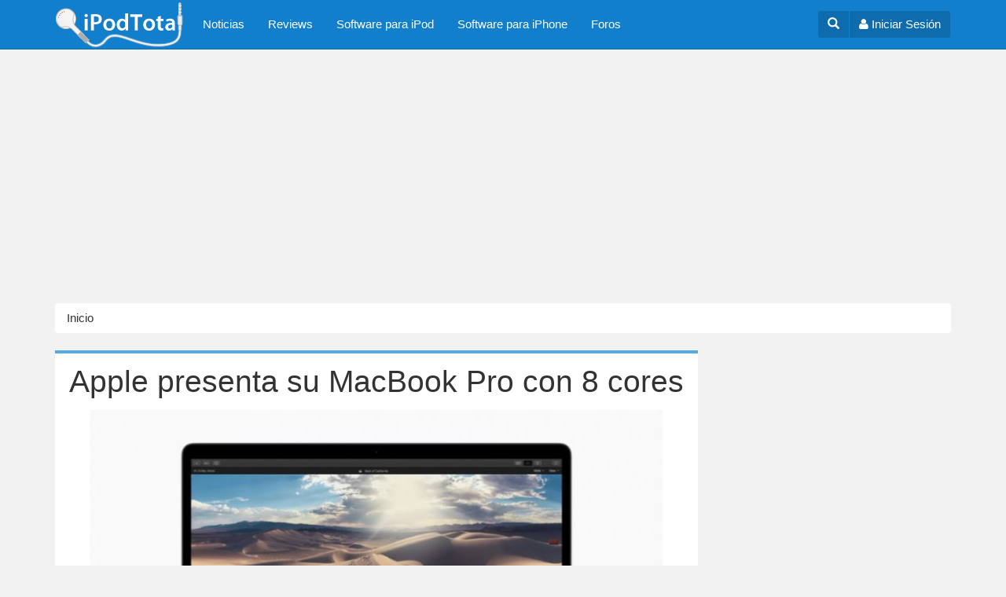

--- FILE ---
content_type: text/html; charset=utf-8
request_url: https://ipodtotal.com/noticias/apple-presenta-su-macbook-pro-con-8-core
body_size: 10683
content:
<!DOCTYPE html>
<html lang="es" dir="ltr"
  xmlns:og="https://ogp.me/ns#">
<head profile="http://www.w3.org/1999/xhtml/vocab">
  <meta charset="utf-8">
  <meta name="viewport" content="width=device-width, initial-scale=1.0">
  <meta http-equiv="Content-Type" content="text/html; charset=utf-8" />
<link rel="shortcut icon" href="https://ipodtotal.com/favicon.ico" type="image/vnd.microsoft.icon" />
<meta name="description" content="Apple actualizó su MacBook Pro con procesadores Intel Core 8th y 9th Gen, que son los primeros con 8 núcleos en MacBook Pro. Las nuevas MacBook ofrecen hasta el doble de rendimiento que la MacBook Pro de cuatro núcleos y un 40% más que la MacBook de seis núcleos. Son las notebooks de Apple más rápidas hasta el momento. Los nuevos procesadores se combinan con gráficos, display" />
<meta name="news_keywords" content="MacBook Pro, Touch Bar" />
<meta name="generator" content="Drupal 7 (https://www.drupal.org)" />
<link rel="image_src" href="https://ipodtotal.com/archivos/portada/a1_789.jpg" />
<link rel="canonical" href="https://ipodtotal.com/noticias/apple-presenta-su-macbook-pro-con-8-core" />
<link rel="shortlink" href="https://ipodtotal.com/node/25871" />
<meta property="og:site_name" content="iPodTotal" />
<meta property="og:type" content="article" />
<meta property="og:url" content="https://ipodtotal.com/noticias/apple-presenta-su-macbook-pro-con-8-core" />
<meta property="og:title" content="Apple presenta su MacBook Pro con 8 cores" />
<meta property="og:description" content="Apple actualizó su MacBook Pro con procesadores Intel Core 8th y 9th Gen, que son los primeros con 8 núcleos en MacBook Pro. Las nuevas MacBook ofrecen hasta el doble de rendimiento que la MacBook Pro de cuatro núcleos y un 40% más que la MacBook de seis núcleos. Son las notebooks de Apple más rápidas hasta el momento. Los nuevos procesadores se combinan con gráficos, display Retina, SSDs súper rápidos, chip de seguridad Apple T2, batería de larga duración y macOS." />
<meta property="og:updated_time" content="2019-05-25T22:28:42-03:00" />
<meta property="og:image" content="https://ipodtotal.com/archivos/portada/a1_789.jpg" />
<meta name="twitter:card" content="summary_large_image" />
<meta name="twitter:creator" content="@ipodtotal" />
<meta name="twitter:creator:id" content="19426833" />
<meta name="twitter:url" content="https://ipodtotal.com/noticias/apple-presenta-su-macbook-pro-con-8-core" />
<meta name="twitter:title" content="Apple presenta su MacBook Pro con 8 cores" />
<meta name="twitter:description" content="Apple actualizó su MacBook Pro con procesadores Intel Core 8th y 9th Gen, que son los primeros con 8 núcleos en MacBook Pro. Las nuevas MacBook ofrecen hasta el doble de rendimiento que la MacBook" />
<meta name="twitter:image" content="https://ipodtotal.com/archivos/portada/a1_789.jpg" />
<meta property="article:tag" content="MacBook Pro" />
<meta property="article:tag" content="Touch Bar" />
<meta property="article:published_time" content="2019-05-25T22:28:42-03:00" />
<meta property="article:modified_time" content="2019-05-25T22:28:42-03:00" />
  <title>Apple presenta su MacBook Pro con 8 cores | iPodTotal</title>
  <link type="text/css" rel="stylesheet" href="https://ipodtotal.com/archivos/css/css_lQaZfjVpwP_oGNqdtWCSpJT1EMqXdMiU84ekLLxQnc4.css" media="all" />
<link type="text/css" rel="stylesheet" href="https://ipodtotal.com/archivos/css/css_dbTskHdlej9rkx0AkIkYRfLBl5H-G_xnxzxllnssfcA.css" media="all" />
<link type="text/css" rel="stylesheet" href="https://ipodtotal.com/archivos/css/css_dRnYbkfJO9YDsbAL3Lx-de-hsJ6sqn_fGcIdqiqyiQg.css" media="all" />
<link type="text/css" rel="stylesheet" href="//maxcdn.bootstrapcdn.com/font-awesome/4.3.0/css/font-awesome.min.css" media="all" />
<link type="text/css" rel="stylesheet" href="https://ipodtotal.com/archivos/css/css_sKoDsxG_ifqSFqXcCJy7e_0OSQvUlwKY_plqx4PGKxY.css" media="all" />
  <!-- HTML5 element support for IE6-8 -->
  <!--[if lt IE 9]>
    <script src="//html5shiv.googlecode.com/svn/trunk/html5.js"></script>
  <![endif]-->
  <script src="https://ipodtotal.com/archivos/js/js_Pt6OpwTd6jcHLRIjrE-eSPLWMxWDkcyYrPTIrXDSON0.js"></script>
<script src="https://ipodtotal.com/archivos/js/js_NpQFy4NWHBHFtoJaFKk6AseR-P7p_c-mnqnAKAvjj5g.js"></script>
<script src="https://ipodtotal.com/archivos/js/js_WdZAg8eDl3BL0uIs14ZPVXJhACD4IGPqjlAQ9FQiKFw.js"></script>
<script src="https://ipodtotal.com/archivos/js/js_NCo1smRcPitE2DKaTjlo-I3Gr4YvQ-3SDOJCWe6Og6c.js"></script>
<script src="https://ipodtotal.com/archivos/js/js_lz4yhxPFAXIl5u9She2zLnJt0XmmSRuJbup3xnrvIUc.js"></script>
<script>jQuery.extend(Drupal.settings, {"basePath":"\/","pathPrefix":"","setHasJsCookie":0,"ajaxPageState":{"theme":"ipod","theme_token":"D_kftxeIBsfDc0t_HrcF0op8SMAB6DZxgzaeQl9nFHs","jquery_version":"1.12","jquery_version_token":"VZNveASw-DvzvPKnIr759lJ01W_PHRfGU2L_3E4AF5M","js":{"0":1,"sites\/all\/themes\/bootstrap\/js\/bootstrap.js":1,"sites\/all\/modules\/jquery_update\/replace\/jquery\/1.12\/jquery.min.js":1,"misc\/jquery-extend-3.4.0.js":1,"misc\/jquery-html-prefilter-3.5.0-backport.js":1,"misc\/jquery.once.js":1,"misc\/drupal.js":1,"sites\/all\/modules\/jquery_update\/js\/jquery_browser.js":1,"sites\/all\/modules\/jquery_update\/replace\/ui\/external\/jquery.cookie.js":1,"sites\/all\/modules\/jquery_update\/replace\/jquery.form\/4\/jquery.form.min.js":1,"misc\/ajax.js":1,"sites\/all\/modules\/jquery_update\/js\/jquery_update.js":1,"public:\/\/languages\/es_afpT-Koe3tVAvDtCISuGmiBOpSQrNnh7nPKYOLlHgFA.js":1,"sites\/all\/libraries\/colorbox\/jquery.colorbox-min.js":1,"sites\/all\/modules\/colorbox\/js\/colorbox.js":1,"sites\/all\/modules\/colorbox\/styles\/default\/colorbox_style.js":1,"sites\/all\/themes\/bootstrap\/js\/misc\/_progress.js":1,"sites\/all\/modules\/bootstrap_login_modal\/js\/bootstrap_login_modal.js":1,"sites\/all\/themes\/ipod\/bootstrap\/js\/affix.js":1,"sites\/all\/themes\/ipod\/bootstrap\/js\/alert.js":1,"sites\/all\/themes\/ipod\/bootstrap\/js\/button.js":1,"sites\/all\/themes\/ipod\/bootstrap\/js\/carousel.js":1,"sites\/all\/themes\/ipod\/bootstrap\/js\/collapse.js":1,"sites\/all\/themes\/ipod\/bootstrap\/js\/dropdown.js":1,"sites\/all\/themes\/ipod\/bootstrap\/js\/modal.js":1,"sites\/all\/themes\/ipod\/bootstrap\/js\/tooltip.js":1,"sites\/all\/themes\/ipod\/bootstrap\/js\/popover.js":1,"sites\/all\/themes\/ipod\/bootstrap\/js\/scrollspy.js":1,"sites\/all\/themes\/ipod\/bootstrap\/js\/tab.js":1,"sites\/all\/themes\/ipod\/bootstrap\/js\/transition.js":1,"sites\/all\/themes\/ipod\/js\/ipod.js":1,"sites\/all\/themes\/bootstrap\/js\/misc\/ajax.js":1},"css":{"modules\/system\/system.base.css":1,"modules\/field\/theme\/field.css":1,"sites\/all\/modules\/video_filter\/video_filter.css":1,"sites\/all\/modules\/views\/css\/views.css":1,"sites\/all\/modules\/colorbox\/styles\/default\/colorbox_style.css":1,"sites\/all\/modules\/ctools\/css\/ctools.css":1,"sites\/all\/modules\/panels\/css\/panels.css":1,"sites\/all\/modules\/tagclouds\/tagclouds.css":1,"sites\/all\/modules\/gauth\/gauth_login\/gauth_login.css":1,"public:\/\/honeypot\/honeypot.css":1,"sites\/all\/modules\/adsense\/css\/adsense.css":1,"\/\/maxcdn.bootstrapcdn.com\/font-awesome\/4.3.0\/css\/font-awesome.min.css":1,"sites\/all\/themes\/ipod\/css\/style.css":1}},"colorbox":{"opacity":"0.85","current":"{current} of {total}","previous":"\u00ab Prev","next":"Siguiente \u00bb","close":"Cerrar","maxWidth":"98%","maxHeight":"98%","fixed":true,"mobiledetect":true,"mobiledevicewidth":"480px","file_public_path":"\/archivos","specificPagesDefaultValue":"admin*\nimagebrowser*\nimg_assist*\nimce*\nnode\/add\/*\nnode\/*\/edit\nprint\/*\nprintpdf\/*\nsystem\/ajax\nsystem\/ajax\/*"},"ajax":{"edit-submit":{"callback":"_bootstrap_login_modal_ajax_callback","wrapper":"ajax-user-login-wrapper","event":"click","url":"\/system\/ajax","submit":{"_triggering_element_name":"op","_triggering_element_value":"\u003Ci class=\u0027fa fa-sign-in\u0027\u003E\u003C\/i\u003E Iniciar sesi\u00f3n"}},"edit-submit--2":{"callback":"_bootstrap_login_modal_ajax_callback","wrapper":"ajax-user-register-form-wrapper","event":"click","url":"\/system\/ajax","submit":{"_triggering_element_name":"op","_triggering_element_value":"\u003Ci class=\u0027fa fa-check-circle\u0027\u003E\u003C\/i\u003E Crear nueva cuenta"}}},"urlIsAjaxTrusted":{"\/system\/ajax":true,"\/noticias\/apple-presenta-su-macbook-pro-con-8-core":true},"bootstrap":{"anchorsFix":1,"anchorsSmoothScrolling":1,"formHasError":1,"popoverEnabled":1,"popoverOptions":{"animation":1,"html":0,"placement":"right","selector":"","trigger":"click","triggerAutoclose":1,"title":"","content":"","delay":0,"container":"body"},"tooltipEnabled":1,"tooltipOptions":{"animation":1,"html":0,"placement":"auto left","selector":"","trigger":"hover focus","delay":0,"container":"body"}}});</script>
    <!-- HTML5 shim and Respond.js for IE8 support of HTML5 elements and media queries -->
    <!-- WARNING: Respond.js doesn't work if you view the page via file:// -->
    <!--[if lt IE 9]>
      <script src="https://oss.maxcdn.com/html5shiv/3.7.2/html5shiv.min.js"></script>
      <script src="https://oss.maxcdn.com/respond/1.4.2/respond.min.js"></script>
    <![endif]-->  
    <link rel="apple-touch-icon" sizes="57x57" href="/apple-touch-icon-57x57.png">
    <link rel="apple-touch-icon" sizes="60x60" href="/apple-touch-icon-60x60.png">
    <link rel="apple-touch-icon" sizes="72x72" href="/apple-touch-icon-72x72.png">
    <link rel="apple-touch-icon" sizes="76x76" href="/apple-touch-icon-76x76.png">
    <link rel="apple-touch-icon" sizes="114x114" href="/apple-touch-icon-114x114.png">
    <link rel="apple-touch-icon" sizes="120x120" href="/apple-touch-icon-120x120.png">
    <link rel="apple-touch-icon" sizes="144x144" href="/apple-touch-icon-144x144.png">
    <link rel="apple-touch-icon" sizes="152x152" href="/apple-touch-icon-152x152.png">
    <link rel="apple-touch-icon" sizes="180x180" href="/apple-touch-icon-180x180.png">
    <link rel="icon" type="image/png" href="/favicon-32x32.png" sizes="32x32">
    <link rel="icon" type="image/png" href="/favicon-96x96.png" sizes="96x96">
    <link rel="icon" type="image/png" href="/favicon-16x16.png" sizes="16x16">
    <link rel="manifest" href="/manifest.json">
    <meta name="msapplication-TileColor" content="#da532c">
    <meta name="msapplication-TileImage" content="/mstile-144x144.png">
    <meta name="theme-color" content="#ffffff">
 
  
<script async src="//pagead2.googlesyndication.com/pagead/js/adsbygoogle.js"></script>
<script>
  (adsbygoogle = window.adsbygoogle || []).push({
    google_ad_client: "ca-pub-3916665350413316",
    enable_page_level_ads: true
  });
</script> 

   
</head>
<script>
  (function(i,s,o,g,r,a,m){i['GoogleAnalyticsObject']=r;i[r]=i[r]||function(){
  (i[r].q=i[r].q||[]).push(arguments)},i[r].l=1*new Date();a=s.createElement(o),
  m=s.getElementsByTagName(o)[0];a.async=1;a.src=g;m.parentNode.insertBefore(a,m)
  })(window,document,'script','//www.google-analytics.com/analytics.js','ga');

  ga('create', 'UA-100030-2', 'auto');
  ga('send', 'pageview');

</script>
<body class="html not-front not-logged-in one-sidebar sidebar-second page-node page-node- page-node-25871 node-type-nota navbar-is-static-top" >
  <div id="skip-link">
    <a href="#main-content" class="element-invisible element-focusable">Pasar al contenido principal</a>
  </div>
    <header id="navbar" role="banner" class="navbar navbar-static-top navbar-default">
  <div class="container">
    <div class="navbar-header pull-left">
              <a class="navbar-brand" href="/" title="Inicio">
          <img src="https://ipodtotal.com/archivos/ipodtotal-logo-55_0.png" alt="Inicio" />
        </a>
      
            </div>
    <div class="navbar-header pull-right">


        		
		    <div class="btn-group navbar-btn user-dropdown">
		        <a href="#" id="toggleSearch" aria-expanded="false" aria-controls="collapseSearch" class="btn btn-user"><span class="glyphicon glyphicon-search"></span></a>				
		        <a href="#" class="btn btn-user" data-toggle="modal" data-target="#login-modal"><i class="fa fa-user"></i><span class="hidden-xs"> Iniciar Sesión</span></a>
				 
			 </div>
					
			
			
      <!-- .btn-navbar is used as the toggle for collapsed navbar content -->
      <button type="button" class="navbar-toggle" data-toggle="collapse" data-target=".navbar-collapse">
        <span class="sr-only">Toggle navigation</span>
        <span class="icon-bar"></span>
        <span class="icon-bar"></span>
        <span class="icon-bar"></span>
      </button>
    </div>


          <div class="navbar-collapse collapse">
        <nav role="navigation">
                      <ul class="menu nav navbar-nav"><li class="first leaf"><a href="/noticias">Noticias</a></li>
<li class="leaf"><a href="/reviews" title="Análsis de productos">Reviews</a></li>
<li class="leaf"><a href="/software-ipod" title="">Software para iPod</a></li>
<li class="leaf"><a href="/softwareiphone" title="Software para iPhone e iPod touch">Software para iPhone</a></li>
<li class="last leaf"><a href="/forum" title="Foros">Foros</a></li>
</ul>                                                          
                        <div class="region region-navigation">
    <section id="block-bootstrap-login-modal-bootstrap-login-modal" class="block block-bootstrap-login-modal clearfix">

      
  
      <div class="modal fade" id="login-modal" role="dialog" aria-labelledby="modalLoginLabel" aria-hidden="true">
        <div class="modal-dialog">
          <div class="modal-content">
            <div class="modal-header">
              <button type="button" class="close" data-dismiss="modal"><span aria-hidden="true">&times;</span><span class="sr-only">Cerrar</span></button>
              <h4 class="modal-title" id="modalLoginLabel">Inicio de sesión</h4>
            </div>
      <div class="modal-body">
      <div id="ajax-user-login-wrapper"><form action="/noticias/apple-presenta-su-macbook-pro-con-8-core" method="post" id="user-login" accept-charset="UTF-8"><div><div>

    <div class="form-type-textfield form-item-name form-item form-group">
  <label class="control-label" for="edit-name">Nombre de usuario <span class="form-required" title="Este campo es obligatorio.">*</span></label>
 <input class="form-control form-text required" type="text" id="edit-name" name="name" value="" size="60" maxlength="60" />
<p class="help-block">Escriba su nombre de usuario en iPodTotal.</p>
</div>
<div class="form-type-password form-item-pass form-item form-group">
  <label class="control-label" for="edit-pass">Contraseña <span class="form-required" title="Este campo es obligatorio.">*</span></label>
 <input class="form-control form-text required" type="password" id="edit-pass" name="pass" size="60" maxlength="128" />
<p class="help-block">Escriba la contraseña asignada a su nombre de usuario.</p>
</div>



    <input type="hidden" name="form_build_id" value="form-IJ4sQqX0jRGq2HtKMNcLDtvjyKzUOEPJWVrQYWAYcwI" />
<input type="hidden" name="form_id" value="user_login" />
<div class="form-actions form-wrapper form-group" id="edit-actions"><button class="btn-ui btn-lg center-block btn btn-default form-submit" id="edit-submit" name="op" value="&lt;i class=&#039;fa fa-sign-in&#039;&gt;&lt;/i&gt; Iniciar sesión" type="submit"><i class='fa fa-sign-in'></i> Iniciar sesión</button>
</div></div>

<div class="clearfix"></div>



		<h4 class="text-center">O usa tu cuenta de Facebook o Google</h4>

		<div class="row">
		<div class="col-sm-9">
        <a href="https://www.facebook.com/v2.3/dialog/oauth?client_id=53450023591&amp;redirect_uri=https%3A//ipodtotal.com/fboauth/connect&amp;display=popup&amp;scope=email" class="btn btn-block btn-social btn-facebook"><i class="fa fa-lg fa-facebook"></i> Conéctate con Facebook</a>
        </div>
        <div class="col-sm-9">
        <a href="/gauth_login" class="btn btn-block btn-social btn-google-plus"><i class="fa fa-lg fa-google-plus"></i> Conéctate con Google</a>
        </div>        
    	</div> </div></form></div>
      
      </div>
      <div class="modal-footer">
      <div class="modal-login-links">
	    <div class="row">      
    	  <div class="col-xs-9"><a href="/user/password" class="center-block text-center"><i class="fa fa-lock fa-fw"></i> ¿Olvidó su usuario o contraseña?</a></div>

	      <div class="col-xs-9"><a href="#" data-dismiss="modal" data-toggle="modal" data-target="#register-modal"><i class="fa fa-check-circle fa-fw"></i> Registrarse</a>
</div>
      	</div>
      </div>
      
        
      </div>
          </div>
        </div>
      </div>
      
      <div class="modal fade" id="register-modal" role="dialog" aria-labelledby="modalRegisterLabel" aria-hidden="true">
        <div class="modal-dialog">
          <div class="modal-content">
            <div class="modal-header">
              <button type="button" class="close" data-dismiss="modal"><span aria-hidden="true">&times;</span><span class="sr-only">Cerrar</span></button>
              <h4 class="modal-title" id="modalRegisterLabel">Registrarse</h4>
            </div>
      <div class="modal-body">
      <div id="ajax-user-register-form-wrapper"><form class="user-info-from-cookie" enctype="multipart/form-data" action="/noticias/apple-presenta-su-macbook-pro-con-8-core" method="post" id="user-register-form" accept-charset="UTF-8"><div><div>

    <div class="form-type-textfield form-item-name form-item form-group">
  <label class="control-label" for="edit-name--2">Nombre de usuario <span class="form-required" title="Este campo es obligatorio.">*</span></label>
 <input class="username form-control form-text required" type="text" id="edit-name--2" name="name" value="" size="60" maxlength="60" />
<p class="help-block">Se permiten espacios en blanco. No se permiten signos de puntuación excepto los puntos, guiones, comillas simples (apóstrofos) y guiones bajos,</p>
</div>
<div class="form-type-textfield form-item-mail form-item form-group">
  <label class="control-label" for="edit-mail">Dirección de correo electrónico <span class="form-required" title="Este campo es obligatorio.">*</span></label>
 <input class="form-control form-text required" type="text" id="edit-mail" name="mail" value="" size="60" maxlength="254" />
<p class="help-block">Una dirección de correo electrónico válida. Todos los correos del sistema se enviarán a esta dirección. La dirección de correo no es pública y solamente se usará para enviar una contraseña nueva o algunas noticias y/o avisos.</p>
</div>
<div class="email-textfield"><div class="form-type-textfield form-item-email form-item form-group">
  <label class="control-label" for="edit-email">Leave this field blank </label>
 <input autocomplete="off" class="form-control form-text" type="text" id="edit-email" name="email" value="" size="20" maxlength="128" />
</div>
</div>


    <div class="form-actions form-wrapper form-group" id="edit-actions--2"><button class="btn-lg center-block btn btn-success form-submit" id="edit-submit--2" name="op" value="&lt;i class=&#039;fa fa-check-circle&#039;&gt;&lt;/i&gt; Crear nueva cuenta" type="submit"><i class='fa fa-check-circle'></i> Crear nueva cuenta</button>
</div><input type="hidden" name="form_build_id" value="form-22qE1eQKx9odKkdJX5Td_sWrXYBGvPsWRK00_x9WFX4" />
<input type="hidden" name="form_id" value="user_register_form" />
</div>

<div class="clearfix"></div>



		<h4 class="text-center">O usa tu cuenta de Facebook o Google</h4>

		<div class="row">
		<div class="col-sm-9">
        <a href="https://www.facebook.com/v2.3/dialog/oauth?client_id=53450023591&amp;redirect_uri=https%3A//ipodtotal.com/fboauth/connect&amp;display=popup&amp;scope=email" class="btn btn-block btn-social btn-facebook"><i class="fa fa-lg fa-facebook"></i> Conéctate con Facebook</a>
        </div>
        <div class="col-sm-9">
        <a href="/gauth_login" class="btn btn-block btn-social btn-google-plus"><i class="fa fa-lg fa-google-plus"></i> Conéctate con Google</a>
        </div>        
    	</div> </div></form></div>
      </div>

      <div class="modal-footer">
      <div class="modal-login-links">
          ¿Ya tienes una cuenta?  <a href="#" data-dismiss="modal" data-toggle="modal" data-target="#login-modal"><i class="fa fa-sign-in"></i> Iniciar sesión</a>
      </div>
      
            
        
      </div>
          </div>
        </div>
      </div>
      
</section>
  </div>
                  </nav>
      </div>            
      </div>
  
  <div class="collapse" id="collapseSearch">
    <div class="container">
      <div class="pull-right">
            <div class="region region-search">
    <div id="block--cse-0" class="block block--cse">

    
  <div class="content">
    <script type="text/javascript"><!--
drupal_adsense_cse_lang = 'es';
//-->
</script>
<form action="https://ipodtotal.com/adsense/cse" id="cse-search-box">
  <div>
    <input type="hidden" name="cx" value="partner-pub-3916665350413316:wikidw-d86r" />
    <input type="hidden" name="cof" value="FORID:10" />
    <input type="hidden" name="ie" value="UTF-8" />
    <input type="text" name="as_q" size="31" />
    <input type="submit" name="sa" value="Buscar" />
  </div>
</form>
<script type="text/javascript" src="https://ipodtotal.com/sites/all/modules/adsense/cse/adsense_cse.js"></script>  </div>
</div>
  </div>
      </div>
    </div>
  </div>  
  
</header>


<style type="text/css">
	.adsense-placeholder, .adslot_7, .adslot_8 {display:block; margin-left:auto; margin-right:auto; }

    .adslot_7 { width: 320px; height: 100px;}
    .adslot_8 { width: 300px; height: 250px;}
		@media (min-width:481px) { .adslot_7 { width: 468px; height: 60px; } }
		@media (min-width:768px) { .adslot_7, .adslot_8 { width: 728px; height: 90px; } }
		@media (min-width:1025px) { .adslot_7 { width: 970px; height: 90px; } }
		
	   
			
</style>
	
<div class="ad-top">
<div class='adsense responsive' >
<script async src="//pagead2.googlesyndication.com/pagead/js/adsbygoogle.js"></script>
<!-- responsive -->
<ins class="adsbygoogle"
     style="display:block"
     data-ad-client="ca-pub-3916665350413316"
     data-ad-slot="3833810697"
     data-ad-format="auto"
     data-full-width-responsive="true"></ins>
<script>
(adsbygoogle = window.adsbygoogle || []).push({});
</script>
</div>
</div> 	


<div class="main-container container">

  <header role="banner" id="page-header">
    
      </header> <!-- /#page-header -->

            <ol class="breadcrumb"><li><a href="/">Inicio</a></li>
</ol>

	

  <div class="row">

    
    <section class="col-md-12 col-lg-13">
	    
      <a id="main-content"></a>
                                              <h1 class="page-header page-header-node">Apple presenta su MacBook Pro con 8 cores</h1>
            
             
              
        <div class="region region-content">
    <section id="block-system-main" class="block block-system clearfix">

      
  <article id="node-25871" class="node node-nota node-promoted clearfix">
    <header>
            
        <div class="image-wrapper">
                <span class="submitted">
                    Por <a href="/users/agustina" title="Ver perfil del usuario." class="username">Agustina</a> el 25 Mayo, 2019 - 22:28        </span>
                <div class="field field-name-field-imagen-portada field-type-image field-label-hidden"><div class="field-items"><div class="field-item even"><img class="img-responsive" src="https://ipodtotal.com/archivos/styles/nota/public/portada/a1_789.jpg?itok=B1BI5pct" width="820" height="440" alt="" /></div></div></div> 
    </div>




  </header>
    <div class="node-body">
  		
    <div class="social-share">	
        <a href="http://www.facebook.com/sharer/sharer.php?u=http%3A//www.ipodtotal.com/noticias/apple-presenta-su-macbook-pro-con-8-core" target="_blank" class="popup btn btn-sm btn-social-collapse btn-social btn-facebook">
            <i class="fa fa-facebook"></i><span class="hidden-xs">Compartir</span>
        </a>

        <a href="https://twitter.com/share?url=http%3A//www.ipodtotal.com/noticias/apple-presenta-su-macbook-pro-con-8-core&text=Apple presenta su MacBook Pro con 8 cores&via=ipodtotal" target="_blank" class="popup btn btn-sm btn-social-collapse btn-social btn-twitter">
            <i class="fa fa-twitter"></i><span class="hidden-xs">Twittear</span>
        </a>	

        <a href="https://plus.google.com/share?url=http%3A//www.ipodtotal.com/noticias/apple-presenta-su-macbook-pro-con-8-core" target="_blank" class="popup btn btn-sm btn-social-collapse btn-social btn-google-plus">
            <i class="fa fa-google-plus"></i><span class="hidden-xs">Compartir</span>
        </a>
        
        <a href="http://pinterest.com/pin/create/button/?url=http%3A//www.ipodtotal.com/noticias/apple-presenta-su-macbook-pro-con-8-core&amp;media=https%3A//ipodtotal.com/archivos/styles/notamax/public/portada/a1_789.jpg%3Fitok%3DXWf9jJw4&amp;description=Apple presenta su MacBook Pro con 8 cores" target="_blank" class="pin-it-button popup btn btn-sm btn-social btn-social-collapse btn-pinterest" count-layout="horizontal">
            <i class="fa fa-pinterest"></i><span class="hidden-xs">Pin it</span>
        </a>
    </div>	  
  

      
  <div class="field field-name-body field-type-text-with-summary field-label-hidden"><div class="field-items"><div class="field-item even"><p>Apple actualizó su MacBook Pro con procesadores Intel Core 8th y 9th Gen, que son los primeros con 8 núcleos en MacBook Pro. Las nuevas MacBook ofrecen hasta el doble de rendimiento que la MacBook Pro de cuatro núcleos y un 40% más que la MacBook de seis núcleos. Son las notebooks de Apple más rápidas hasta el momento.</p>

<p>Los nuevos procesadores se combinan con gráficos, display Retina, SSDs súper rápidos, chip de seguridad Apple T2, batería de larga duración y macOS.</p>

<p>Las nuevas MacBook Pro permiten facilitar tareas como compilación de código, procesamiento de imágenes de alta resolución, renders  de gráficos 3D, edición de múltiples streams de video 4K y mucho más.</p>

<p>Las nuevas MacBook ofrecen velocidades Turbo Boost de hasta 5.0 GHz. Cuentan con un display Retina de brillo de 500 nits, con soporte para mamut de color P3 y tecnología True Tone. Tienen además altavoces estéreo, seguridad con Touch ID, controles con Touch Bar y un trackpad de gran tamaño con Force Touch. También cuenta con almacenamiento SSD, chip de seguridad Apple T2, puertos Thunderbolt 3 para transferencia de datos, carga y conexión a hasta 2 display 5K o cuatro GPUs externos.</p>

<p>Todas las nuevas Mac incluyen macOS Mojave, con todas las novedades de esta última versión del sistema operativo de Apple.</p>

<p>MacBook Pro tiene un precio inicial de 1799 dólares para la MacBook Pro de 13” con Touch Bar y 2399 dólares para la MacBook Pro de 15”. Ya están disponibles en locales seleccionados y a través de la página Web de Apple.</p></div></div></div><div class="field field-name-field-enlace-0 field-type-link-field field-label-hidden"><div class="field-items"><div class="field-item even"><i class="glyphicon glyphicon-globe"></i> <a href="https://www.apple.com/newsroom/2019/05/apple-introduces-first-8-core-macbook-pro-the-fastest-mac-notebook-ever/" class="enlacesnota">Apple</a></div></div></div>  </div>
    <footer>
    
    <div class="field field-name-taxonomy-vocabulary-2 field-type-taxonomy-term-reference field-label-hidden"><div class="field-items"><div class="field-item even"><a href="/noticias/macbook-pro" class="label label-primary">MacBook Pro</a> <a href="/noticias/touch-bar" class="label label-primary">Touch Bar</a></div></div></div>

    
            <ul class="links list-inline"><li class="comment_forbidden first last"><span><a href="#" data-toggle="modal" data-target="#login-modal">Inicie sesión</a> o <a href="#" data-toggle="modal" data-target="#register-modal">regístrese</a> para enviar comentarios</span></li>
</ul>        
  </footer>
  </article>
  

</section>
  </div>
    </section>

          <aside class="col-md-6 col-lg-5" role="complementary">
          <div class="region region-sidebar-second">
    <section id="block-block-29" class="block block-block clearfix">

      
  
<style type="text/css">
.adslot_0 { display:inline-block; width: 300px; height: 600px; }
@media (max-width: 991px) { .adslot_0 { display: none; } }
</style>

<script async src="//pagead2.googlesyndication.com/pagead/js/adsbygoogle.js"></script>
<!-- iPodTotal Lateral -->
<ins class="adsbygoogle adslot_0"
     data-ad-client="ca-pub-3916665350413316"
     data-ad-slot="3694209890"></ins>
<script>
(adsbygoogle = window.adsbygoogle || []).push({});
</script>

</section>
<section id="block-block-28" class="block block-block clearfix">

      
  <style>

.nav-text:not(.nav-stacked)>li {
  display: inline-block;
}

.nav-icons>li {
  display: inline-block;
}

</style>

<div class="clearfix"></div>

<div class="sideblock-tabs">
<!-- Nav tabs -->
<ul class="nav nav-text nav-tabs" role="tablist">
  <li class="active">
    <a href="#modelos-horizontal" role="tab" data-toggle="tab" aria-expanded="true">
         Modelos de iPod
    </a>
  </li>
  <li class="">
    <a href="#foros-horizontal" role="tab" data-toggle="tab" aria-expanded="false"> 
        Foros
    </a>
  </li>
</ul>

    <!-- Tab panes -->
<div class="tab-content">
    <div class="tab-pane active" id="modelos-horizontal">

        <div class="modelos-content">
            <div class="post-tabs-bookmarks">
                 <ul class="nav nav-text nav-stacked" role="tablist">
                      <li class="active">
                        <a href="#ipodclassic" role="tab" data-toggle="tab">
                             iPod classic
                        </a>
                      </li>
                      <li>
                        <a href="#ipodtouch" role="tab" data-toggle="tab">
                             iPod Touch
                        </a>
                      </li>
                      <li>
                        <a href="#ipodnano" role="tab" data-toggle="tab">
                             iPod nano
                        </a>
                      </li>
                      <li>
                       <a href="#ipodshuffle" role="tab" data-toggle="tab">
                            iPod mini
                       </a>
                      </li>
                      <li>
                       <a href="#ipodmini" role="tab" data-toggle="tab">
                            iPod shuffle
                       </a>
                      </li>
                    </ul>
            </div>
            <div class="post-tabs-content">
                <!-- Tab panes -->
                <div class="tab-content">
                    <div class="tab-pane active" id="ipodclassic">
                        <h3>iPod classic</h3>
                        <p>Esta es la línea que mantiene la forma y esencia del iPod original. En el frente de todos estos iPod hay una pantalla y una rueda de control, y además todos utilizan un disco duro como medio de almacenamiento. </p>
                        <ul class="listmodelosipod listaipodclassic list-unstyled">
                          <li><a href="http://www.ipodtotal.com/modelos/ipodclassic">iPod classic</a></li>
                          <li><a href="http://www.ipodtotal.com/modelos/ipod">iPod de quinta generación  (5.5G)</a></li>
                          <li><a href="http://www.ipodtotal.com/modelos/ipod#ipod5g">iPod de quinta generación (5.0G)</a></li>
                          <li><a href="http://www.ipodtotal.com/modelos/ipod-4g"> iPod de cuarta generación (4G) </a></li>
                          <li><a href="http://www.ipodtotal.com/modelos/ipod-4g#ipod4gmono"> iPod 4G  (monocromo)</a></li>
                          <li><a href="http://www.ipodtotal.com/modelos/ipod-4g#ipodphoto"> iPod photo</a></li>
                          <li><a href="http://www.ipodtotal.com/modelos/ipod-4g#ipod4gcolor"> iPod 4G  con pantalla a color</a></li>
                          <li><a href="http://www.ipodtotal.com/modelos/ipod-3g"> iPod de tercera generación (3G)</a></li>
                          <li><a href="http://www.ipodtotal.com/modelos/ipod-2g"> iPod de segunda generación (2G)</a></li>
                          <li><a href="http://www.ipodtotal.com/modelos/ipod-1g">Pod de primera generación (1G)</a></li>
                        </ul>
                    </div>
                      <div class="tab-pane" id="ipodtouch">
                        <h3><a href="http://www.ipodtotal.com/modelos/ipodtouch">iPod Touch</a></h3>
                        <p>Este es el modelo con el que Apple rompió con todos las reglas establecidas para un iPod. Hereda y comparte la mayoría de sus características con el iPhone entre las que se destaca su gran pantalla multi-touch. El iPod touch es mucho más que un reproductor de música, es un asistente personal, permite navegar por la Web, y puede expandirse con miles de juegos y aplicaciones.</p>
                        <ul class="listmodelosipod list-unstyled">
                          <li><a href="http://www.ipodtotal.com/modelos/ipodtouch-5g">iPod touch de quinta generación</a></li>
                          <li><a href="http://www.ipodtotal.com/modelos/ipodtouch-4g">iPod touch de cuarta generación</a></li>
                          <li><a href="http://www.ipodtotal.com/modelos/ipodtouch-3g">iPod touch de tercera generación</a></li>
                          <li><a href="http://www.ipodtotal.com/modelos/ipodtouch-2g">iPod touch de segunda generación</a></li>
                          <li><a href="http://www.ipodtotal.com/modelos/ipodtouch-1g">iPod touch de primera generación</a></li>
                        </ul>
                     </div>
                      <div class="tab-pane" id="ipodnano">
                        <h3>iPod nano</h3>
                        <p>El iPod nano es la línea de pequeños reproductores de medios de Apple que utilizan memoria flash para el almacenamiento de datos. Los modelos más nuevos de iPod nano además de música pueden reproducir vídeo.</p>
                        <ul class="listmodelosipod listaipodnano list-unstyled">
                          <li class="head3"><a href="http://www.ipodtotal.com/modelos/ipodnano">iPod nano de séptima generación</a></li>
                          <li><a href="http://www.ipodtotal.com/modelos/ipodnano-6g">iPod nano de sexta generación</a></li>
                          <li><a href="http://www.ipodtotal.com/modelos/ipodnano-5g">iPod nano de quinta generación (con cámara)</a></li>
                          <li><a href="http://www.ipodtotal.com/modelos/ipodnano-4g">iPod nano de cuarta generación</a></li>
                          <li><a href="http://www.ipodtotal.com/modelos/ipodnano-3g">iPod nano de tercera generación</a></li>
                          <li><a href="http://www.ipodtotal.com/modelos/ipodnano-2g">iPod nano de segunda generación</a></li>
                          <li><a href="http://www.ipodtotal.com/modelos/ipodnano-1g">iPod nano de primera generación</a></li>
                        </ul>
                      </div>
                      <div class="tab-pane" id="ipodshuffle">
                        <h3>iPod shuffle</h3>
                        <p>El iPod shuffle es el más pequeño de todos los iPods. Es ideal para correr o hacer ejercicio, y su tamaño compacto y bajo peso compensan en muchas ocasiones la falta de una pantalla. Este modelo se cuenta con una función shuffle para escuchar la música en forma aleatoria y de ahí proviene su nombre.</p>
                        <ul class="listmodelosipod listaipodshuffle list-unstyled">
                          <li><a href="http://www.ipodtotal.com/modelos/ipodshuffle-4g">iPod shuffle de cuarta generación</a></li>
                          <li><a href="http://www.ipodtotal.com/modelos/ipodshuffle-3g">iPod shuffle de tercera generación</a></li>
                          <li><a href="http://www.ipodtotal.com/modelos/ipodshuffle-2g">iPod shuffle de segunda generación</a></li>
                          <li><a href="http://www.ipodtotal.com/modelos/ipodshuffle-1g">iPod shuffle de primera generación</a></li>
                        </ul>
                      </div>
                      <div class="tab-pane" id="ipodmini">
                        <h3>iPod mini</h3>
                        <p>El iPod mini es un modelo discontinuado y reemplazando por el iPod nano. Fue el primer modelo que se desprendió de la línea principal. Su tamaño era menor, al igual que su capacidad pero mantenía&nbsp; las características del iPod de mayor tamaño como la pantalla, la rueda clic y un disco duro para almacenar la música.</p>
                        <ul class="listmodelosipod listaipodmini list-unstyled">
                          <li><a href="http://www.ipodtotal.com/modelos/ipodmini-2g">iPod mini de segunda generación</a></li>
                          <li><a href="http://www.ipodtotal.com/modelos/ipodmini-1g">iPod mini de primera generación</a></li>
                        </ul>
                      </div>
                 </div>
            </div>
           <div class="clearfix"></div>
        </div>
    </div>
          <div class="tab-pane" id="foros-horizontal">                            
            <!-- Nav tabs -->
            <ul class="nav nav-text" role="tablist">
              <li class="active">
                <a href="#temas-activos" role="tab" data-toggle="tab" aria-expanded="false">
                     Temas Activos
                </a>
              </li>
              <li class="">
                <a href="#ultimos-comentarios" role="tab" data-toggle="tab" aria-expanded="false">
                    Últimos comentarios
                </a>
              </li>

            </ul>
            
            <!-- Tab panes -->
            <div class="tab-content">
                <div class="tab-pane active" id="temas-activos">                
                    <ul><li><a href="/foro/recuperar-fotos-mi-ipod-touch-5g" title="3 comentarios">Recuperar fotos en mi Ipod Touch 5G</a></li>
<li><a href="/foro/conectar-ipod-classic-coche">Conectar iPod classic al coche</a></li>
<li><a href="/forum/soluciones/restaurar-ipod" title="802 comentarios">Restaurar un iPod</a></li>
<li><a href="/foro/poner-ipod-touch-iphone-modo-dfu" title="105 comentarios">Poner un iPod touch o iPhone en modo DFU</a></li>
<li><a href="/foro/%C2%BFcopia-seguridad-todo-mi-ipod" title="3 comentarios">¿copia de seguridad de todo lo de mi ipod?</a></li>
<li><a href="/foro/ayuda-con-contactos-favor" title="3 comentarios">ayuda con contactos por favor</a></li>
<li><a href="/node/3039" title="21 comentarios">ITUNES NO RECONOCE MI IPOD NANO</a></li>
<li><a href="/forum/soluciones/poner-al-ipod-en-modo-disco" title="514 comentarios">Poner al iPod en modo de disco</a></li>
<li><a href="/node/1305" title="12 comentarios">Primera Carga</a></li>
<li><a href="/foro/alternativas-snaptube-otros-dispositivos">alternativas de snaptube para otros dispositivos</a></li>
</ul><div class="more-link"><a href="/forum" title="Leer los últimos temas del foro.">Más</a></div>                    
                </div>
                <div class="tab-pane" id="ultimos-comentarios">
                    <ul><li><a href="/comment/49468#comment-49468">por favor alguien que me</a>&nbsp;<span>hace 7 años 8 meses</span></li>
<li><a href="/comment/49467#comment-49467">hola!</a>&nbsp;<span>hace 7 años 9 meses</span></li>
<li><a href="/comment/49466#comment-49466">Buena tarde</a>&nbsp;<span>hace 7 años 9 meses</span></li>
<li><a href="/comment/49465#comment-49465">Hola yo tengo mi hermana que</a>&nbsp;<span>hace 7 años 10 meses</span></li>
<li><a href="/comment/49464#comment-49464">mi ordenador no reconoce mi</a>&nbsp;<span>hace 7 años 10 meses</span></li>
<li><a href="/comment/49463#comment-49463">Claro lo mejor que puedes es</a>&nbsp;<span>hace 7 años 11 meses</span></li>
<li><a href="/comment/49462#comment-49462">vicure necesito ayuda hago</a>&nbsp;<span>hace 7 años 11 meses</span></li>
<li><a href="/comment/49461#comment-49461">Deje conectado mi ipod y</a>&nbsp;<span>hace 8 años 3 días</span></li>
<li><a href="/comment/49460#comment-49460">Este programa también aplica</a>&nbsp;<span>hace 8 años 2 semanas</span></li>
<li><a href="/comment/49459#comment-49459">Una guía de juegos en línea</a>&nbsp;<span>hace 8 años 2 semanas</span></li>
</ul>                 </div>
            </div>                
         </div>
    </div>
</div>
</section>
<section id="block-tagclouds-2" class="block block-tagclouds clearfix">

      
  <span class='tagclouds-term'><a href="/noticias/accesorios" class="tagclouds level6" title="">Accesorios</a></span>
<span class='tagclouds-term'><a href="/noticias/accesorios-iphone" class="tagclouds level3" title="">Accesorios iPhone</a></span>
<span class='tagclouds-term'><a href="/noticias/altavoces" class="tagclouds level4" title="">Altavoces</a></span>
<span class='tagclouds-term'><a href="/noticias/apple" class="tagclouds level4" title="">Apple</a></span>
<span class='tagclouds-term'><a href="/noticias/apple-watch" class="tagclouds level1" title="">Apple Watch</a></span>
<span class='tagclouds-term'><a href="/noticias/fundas" class="tagclouds level5" title="">Fundas</a></span>
<span class='tagclouds-term'><a href="/noticias/iphone-os" class="tagclouds level1" title="">iOS</a></span>
<span class='tagclouds-term'><a href="/noticias/ipad" class="tagclouds level5" title="">iPad</a></span>
<span class='tagclouds-term'><a href="/noticias/iphone" class="tagclouds level6" title="">iPhone</a></span>
<span class='tagclouds-term'><a href="/noticias/ipod" class="tagclouds level1" title="">iPod</a></span>
<span class='tagclouds-term'><a href="/noticias/ipod-touch" class="tagclouds level2" title="">iPod touch</a></span>
<span class='tagclouds-term'><a href="/noticias/itunes" class="tagclouds level1" title="">iTunes</a></span>
<span class='tagclouds-term'><a href="/noticias/juegos" class="tagclouds level1" title="">Juegos</a></span>
<span class='tagclouds-term'><a href="/noticias/noticias" class="tagclouds level1" title="">Noticias</a></span>
<span class='tagclouds-term'><a href="/noticias/software-iphone-ipodtouch" class="tagclouds level2" title="">Software iPhone e iPod touch</a></span>
<div class="more-link"><a href="/tagclouds/chunk/2" title="más etiquetas ">Más</a></div>
</section>
  </div>
      </aside>  <!-- /#sidebar-second -->
    
  </div>
</div>


<div class="ad-bottom">    
    <div class='adsense responsive' >
<script async src="//pagead2.googlesyndication.com/pagead/js/adsbygoogle.js"></script>
<!-- responsive -->
<ins class="adsbygoogle"
     style="display:block"
     data-ad-client="ca-pub-3916665350413316"
     data-ad-slot="9740743498"
     data-ad-format="auto"
     data-full-width-responsive="true"></ins>
<script>
(adsbygoogle = window.adsbygoogle || []).push({});
</script>
</div>                
</div> 	


  <script>Drupal.behaviors.bootstrap_login_modal = {
      attach: function (context) {
        jQuery("#login-modal", context).appendTo("body");
        jQuery("#register-modal", context).appendTo("body");
      }
  };</script>
<script src="https://ipodtotal.com/archivos/js/js_8jesztKLu9rCDCmAh4TUgGDO0PLl9BKmil9c2nLMnOc.js"></script>
</body>
</html>


--- FILE ---
content_type: text/html; charset=utf-8
request_url: https://www.google.com/recaptcha/api2/aframe
body_size: 117
content:
<!DOCTYPE HTML><html><head><meta http-equiv="content-type" content="text/html; charset=UTF-8"></head><body><script nonce="PcPqYeSaVSFDAGIsnAUmrQ">/** Anti-fraud and anti-abuse applications only. See google.com/recaptcha */ try{var clients={'sodar':'https://pagead2.googlesyndication.com/pagead/sodar?'};window.addEventListener("message",function(a){try{if(a.source===window.parent){var b=JSON.parse(a.data);var c=clients[b['id']];if(c){var d=document.createElement('img');d.src=c+b['params']+'&rc='+(localStorage.getItem("rc::a")?sessionStorage.getItem("rc::b"):"");window.document.body.appendChild(d);sessionStorage.setItem("rc::e",parseInt(sessionStorage.getItem("rc::e")||0)+1);localStorage.setItem("rc::h",'1769771873761');}}}catch(b){}});window.parent.postMessage("_grecaptcha_ready", "*");}catch(b){}</script></body></html>

--- FILE ---
content_type: text/javascript
request_url: https://ipodtotal.com/sites/all/modules/adsense/cse/adsense_cse.js
body_size: 1006
content:
var lang = window.drupal_adsense_cse_lang;
(function() {
var f = document.getElementById('cse-search-box');
if (!f) {
f = document.getElementById('searchbox_demo');
}
if (f && f['as_q']) {
var q = f['as_q'];
var n = navigator;
var l = location;
var du = function(n, v) {
var u = document.createElement('input');
u.name = n;
u.value = v;
u.type = 'hidden';
f.appendChild(u);
return u;
};
var su = function (n, t, v, l) {
if (!encodeURIComponent || !decodeURIComponent) {
return;
}
var regexp = new RegExp('(?:[?&]' + n + '=)([^&#]*)');
var existing = regexp.exec(t);
if (existing) {
v = decodeURIComponent(existing[1]);
}
var delimIndex = v.indexOf('://');
if (delimIndex >= 0) {
v = v.substring(delimIndex + '://'.length, v.length);
}
var v_sub = v.substring(0, l);
while (encodeURIComponent(v_sub).length > l) {
v_sub = v_sub.substring(0, v_sub.length - 1);
}
du(n, v_sub);
};
var pl = function(he) {
var ti = 0, tsi = 0, tk = 0, pt;
return function() {
var ct = (new Date).getTime();
if (pt) {
var i = ct - pt;
ti += i;
tsi += i*i;
}
tk++;
pt = ct;
he.value = [ti, tsi, tk].join('j');
};
};
var append = false;
if (n.appName == 'Microsoft Internet Explorer') {
var s = f.parentNode.childNodes;
for (var i = 0; i < s.length; i++) {
        if (s[i].nodeName == 'SCRIPT' &&
            s[i].attributes['src'] &&
            s[i].attributes['src'].nodeValue == unescape('\x2F\x2Fcse.google.com\x2Fcoop\x2Fcse\x2Fbrand?form=cse-search-box\x26amp\x3Blang=' + lang)) {
          append = true;
          break;
        }
      }
    } else {
      append = true;
    }
    if (append) {
      
      var loc = document.location.toString(); var ref = document.referrer;
      su('siteurl', loc, loc, 250);
      su('ref', loc, ref, 750);

      
      
      if (q.addEventListener) {
        q.addEventListener('keyup', pl(du('ss', '')), false);
      } else if (q.attachEvent) {
        q.attachEvent('onkeyup', pl(du('ss', '')));
      }
    }

    
    if (n.platform == 'Win32') {
      q.style.cssText = 'border: 1px solid #7e9db9; padding: 2px;';
    }

    
    if (window.history.navigationMode) {
      window.history.navigationMode = 'compatible';
    }

    var b = function() {
      if (q.value == '') {
        q.style.background = '#FFFFFF url(https:\x2F\x2Fwww.google.com\x2Fcse\x2Fstatic\x2Fimages\x2F1x\x2Fgooglelogo_lightgrey_46x16dp.png) left no-repeat';
        q.style.textIndent = '48px';
        q.placeholder = 'Custom Search';
      }
    };

    var f = function() {
      q.style.background = '#ffffff';
      q.style.textIndent = '0';
      q.placeholder = '';
    };

    q.onfocus = f;
    q.onblur = b;

    
    if (!/[&?]q=[^&]/.test(l.search)) {
      b();
    }
  }
})();
